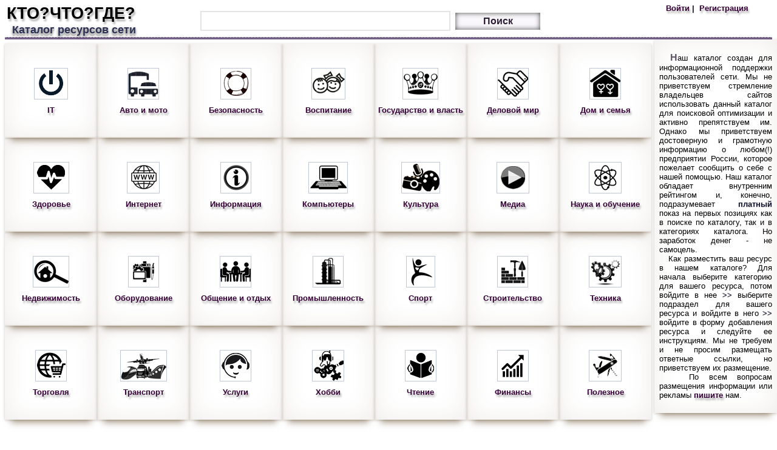

--- FILE ---
content_type: text/html; charset=utf-8
request_url: https://cat.urr.ru/?sec=73
body_size: 4328
content:


<!DOCTYPE html>
<html lang="ru">
<head>
   <title>Каталог - Кто?Что?Где? - наиболее полный справочный каталог ресурсов и компаний России</title>
    <meta charset="utf-8">
		<meta content="Информация о предприятиях и сайтах России с полным описанием и мини-визитками"
			name="Description">
				<meta content="каталог, справочник, адреса, сайты, предприятия, ресурсы"
					name="Classification">
				<meta lang="ru"
			content="авто бизнес информация развлечения отдых транспорт наука спорт торговля промышленность культура услуги"
		name="keywords">
	<meta lang="en"
content="auto business relax transport science sport trading industry culture services"
	name="keywords">
		<meta content="авто, бизнес, информация, культура, наука, отдых, промышленность, развлечения,спорт, техника, торговля, транспорт, услуги, финансы"
			name="keys">
    <link rel="stylesheet" type="text/css" media="screen" href="css/style.css">
<link rel="stylesheet" type="text/css" media="all" href="css/goocompleter.css" />
<script type="text/javascript" src="js/mootools-yui-compressed.js"></script>
<script type="text/javascript" src="js/GooCompleter.js"></script>
<script type="text/javascript">

	window.addEvent('domready', function() {

		var myAutocompleter = new GooCompleter('searchfield', {
			action: 'server.php',	// JSON source
			param: encodeURIComponent('search'),	// Param string to send
			minlen: 1,
			listbox_offset: { y: 2 },	// Listbox offset for Y
			delay: 500					// Request delay to 0.5 seconds
		});

	});

</script>
 <script type="text/javascript">

function openPopup(url,pop_width,pop_height) {
var h,w
h = screen.height //height of screen, not just the parent window
w = screen.width //width of the screen, not just the parent window
var l,t
l = parseInt((w-pop_width)/2)
t = parseInt((h-pop_height)/2-20)
popupWin = window.open(url,'open_window','width='+pop_width+',height='+pop_height+',left='+l+',top='+t)
}
</script>
 </head>
<body>
<div width="100%">
 <div class="head">КТО?ЧТО?ГДЕ?</div>
  <div class="search"><form action="" acceptcharset="UTF-8" method="post">
           <input name="searchfield" id="searchfield" class="goocompleter_field" type="text" autocomplete="off" />&nbsp;&nbsp;<input type="submit" class="sendsubmit" value="Поиск">
</form>
  </div>

  <div class="reg"><div>
     <a href="#" onClick="javascript:document.getElementById('enter').style.display='block';">Войти&nbsp;</a><b>|</b>
       <a href="./register.php" rel="nofollow">&nbsp;Регистрация</a>
<div id="enter" class="enter">
<form method="post" action="">
    <table>
      <tr>
        <td colspan="2"><strong>&nbsp;Вход/Регистрация</strong></td>
   </tr>
      <tr>
        <td align="right">Логин:</td>
        <td>
          <input type="text" size=14 name="login"></td>
  </tr>
      <tr>
        <td align="right">Пароль:</td>
        <td>
          <input type="password" size=15 name="password"></td>
  </tr>
</table>

       <input type="hidden" name="authorize" value="57">
      <input type="submit" class="sendsubmit" value="Войти">
      <a href="#" onClick="javascript:document.getElementById('enter').style.display='none'; document.getElementById('lost').style.display='block';">Забыли пароль?</a>
  </form>
  </div>
  <div id="lost" class="lost">
  <form name="" action="" method="post">
  Форма восстановления пароля
    <input name="lost_mail" type="text" value="" placeholder="Ваш email"><br /><br /><input type="submit" class="sendsubmit" value="Отправить">
</form></div>
 </div></div>
  <div class="header"><h1>Каталог ресурсов сети</h1></div>
<hr>
         <div class="index">

<div class="cat"><a href="it.php" title="Раздел о высоких технологиях"><div class="cap"><img src="images/it.gif" alt="Раздел о высоких технологиях"><br />IT</div></a></div><div class="cat"><a href="auto.php" title="Раздел об автомобильной и мототехнике"><div class="cap"><img src="images/auto.gif" alt="Раздел об автомобильной и мототехнике"><br />Авто и мото</div></a></div><div class="cat"><a href="safety.php" title="Раздел о безопасности в жизни и бизнесе"><div class="cap"><img src="images/safety.gif" alt="Раздел о безопасности в жизни и бизнесе"><br />Безопасность</div></a></div><div class="cat"><a href="education.php" title="Раздел о воспитании и детях"><div class="cap"><img src="images/education.gif" alt="Раздел о воспитании и детях"><br />Воспитание</div></a></div><div class="cat"><a href="authority.php" title="Раздел о государстве и власти"><div class="cap"><img src="images/authority.gif" alt="Раздел о государстве и власти"><br />Государство и власть</div></a></div><div class="cat"><a href="business.php" title="Раздел о бизнесе"><div class="cap"><img src="images/business.gif" alt="Раздел о бизнесе"><br />Деловой мир</div></a></div><div class="cat"><a href="home.php" title="Раздел о домашнем обиходе"><div class="cap"><img src="images/home.gif" alt="Раздел о домашнем обиходе"><br />Дом и семья</div></a></div><div class="cat"><a href="health.php" title="Раздел о здоровье и медицине"><div class="cap"><img src="images/health.gif" alt="Раздел о здоровье и медицине"><br />Здоровье</div></a></div><div class="cat"><a href="internet.php" title="Раздел об интернете и коммуникациях"><div class="cap"><img src="images/internet.gif" alt="Раздел об интернете и коммуникациях"><br />Интернет</div></a></div><div class="cat"><a href="inform.php" title="Раздел о информации и справочных ресурсах"><div class="cap"><img src="images/inform.gif" alt="Раздел о информации и справочных ресурсах"><br />Информация</div></a></div><div class="cat"><a href="computer.php" title="Раздел о компьютерной технике"><div class="cap"><img src="images/computer.gif" alt="Раздел о компьютерной технике"><br />Компьютеры</div></a></div><div class="cat"><a href="culture.php" title="Раздел о культуре и исскустве"><div class="cap"><img src="images/culture.gif" alt="Раздел о культуре и исскустве"><br />Культура</div></a></div><div class="cat"><a href="media.php" title="Раздел об аудио и видео"><div class="cap"><img src="images/media.gif" alt="Раздел об аудио и видео"><br />Медиа</div></a></div><div class="cat"><a href="science.php" title="Раздел о науке и обучении"><div class="cap"><img src="images/science.gif" alt="Раздел о науке и обучении"><br />Наука и обучение</div></a></div><div class="cat"><a href="realty.php" title="Раздел о недвижимости"><div class="cap"><img src="images/realty.gif" alt="Раздел о недвижимости"><br />Недвижимость</div></a></div><div class="cat"><a href="equipment.php" title="Раздел об оборудовании и инструменте"><div class="cap"><img src="images/equipment.gif" alt="Раздел об оборудовании и инструменте"><br />Оборудование</div></a></div><div class="cat"><a href="relax.php" title="Раздел об общении и отдыхе"><div class="cap"><img src="images/relax.gif" alt="Раздел об общении и отдыхе"><br />Общение и отдых</div></a></div><div class="cat"><a href="industry.php" title="Раздел о производстве и промышленности"><div class="cap"><img src="images/industry.gif" alt="Раздел о производстве и промышленности"><br />Промышленность</div></a></div><div class="cat"><a href="sport.php" title="Раздел о спорте"><div class="cap"><img src="images/sport.gif" alt="Раздел о спорте"><br />Спорт</div></a></div><div class="cat"><a href="building.php" title="Раздел о строительстве"><div class="cap"><img src="images/building.gif" alt="Раздел о строительстве"><br />Строительство</div></a></div><div class="cat"><a href="technique.php" title="Раздел о технике различного назначения"><div class="cap"><img src="images/technique.gif" alt="Раздел о технике различного назначения"><br />Техника</div></a></div><div class="cat"><a href="trading.php" title="Раздел о купле-продаже всего и вся"><div class="cap"><img src="images/trading.gif" alt="Раздел о купле-продаже всего и вся"><br />Торговля</div></a></div><div class="cat"><a href="transport.php" title="Раздел о транспорте"><div class="cap"><img src="images/transport.gif" alt="Раздел о транспорте"><br />Транспорт</div></a></div><div class="cat"><a href="service.php" title="Раздел о сфере услуг"><div class="cap"><img src="images/service.gif" alt="Раздел о сфере услуг"><br />Услуги</div></a></div><div class="cat"><a href="hobby.php" title="Раздел об увлечениях и собирательстве"><div class="cap"><img src="images/hobby.gif" alt="Раздел об увлечениях и собирательстве"><br />Хобби</div></a></div><div class="cat"><a href="reading.php" title="Раздел о чтении и все, связанное с книгами"><div class="cap"><img src="images/reading.gif" alt="Раздел о чтении и все, связанное с книгами"><br />Чтение</div></a></div><div class="cat"><a href="finance.php" title="Раздел о финансах"><div class="cap"><img src="images/finance.gif" alt="Раздел о финансах"><br />Финансы</div></a></div><div class="cat"><a href="useful.php" title="Раздел о том, что не вошло в основные категории"><div class="cap"><img src="images/useful.gif" alt="Раздел о том, что не вошло в основные категории"><br />Полезное</div></a></div>   </div>
   <div class="banner">
    <p>&nbsp;&nbsp;Наш каталог создан для информационной поддержки пользователей сети. Мы не приветствуем стремление владельцев сайтов использовать
    данный каталог для поисковой оптимизации и активно препятствуем им. Однако мы приветствуем достоверную и грамотную
    информацию о любом(!) предприятии России, которое пожелает сообщить о себе с нашей помощью. Наш каталог обладает внутренним
    рейтингом и, конечно, подразумевает <b>платный</b> показ на первых позициях как в поиске по каталогу, так и в категориях каталога. Но
    заработок денег - не самоцель.<br />
    <span>&nbsp;&nbsp; Как разместить ваш ресурс в нашем каталоге? Для начала выберите категорию для вашего ресурса, потом войдите
    в нее <b>>></b> выберите подраздел для вашего ресурса и войдите в него <b>>></b> войдите в форму добавления ресурса и следуйте ее инструкциям.
    Мы не требуем и не просим размещать ответные ссылки, но приветствуем их размещение.<br /></span>
    &nbsp;&nbsp; По всем вопросам размещения информации или рекламы <a href="javascript:openPopup('mailform.php',540,440);">пишите</a> нам.
    </p>
   </div>
</div>
<div class="clear"><hr><br /><br /></div>
<div class="page">
<div class="center">Последние добавленные странички</div>
 <hr>
</div>
<div class="footer"><!-- Rating@Mail.ru counter -->
<script type="text/javascript">
var _tmr = window._tmr || (window._tmr = []);
_tmr.push({id: "3015527", type: "pageView", start: (new Date()).getTime()});
(function (d, w, id) {
  if (d.getElementById(id)) return;
  var ts = d.createElement("script"); ts.type = "text/javascript"; ts.async = true; ts.id = id;
  ts.src = (d.location.protocol == "https:" ? "https:" : "http:") + "//top-fwz1.mail.ru/js/code.js";
  var f = function () {var s = d.getElementsByTagName("script")[0]; s.parentNode.insertBefore(ts, s);};
  if (w.opera == "[object Opera]") { d.addEventListener("DOMContentLoaded", f, false); } else { f(); }
})(document, window, "topmailru-code");
</script><noscript><div>
<img src="//top-fwz1.mail.ru/counter?id=3015527;js=na" style="border:0;position:absolute;left:-9999px;" alt="Самый полный каталог ресурсов сети - предприятия, организации, сайты" />
</div></noscript>
<!-- //Rating@Mail.ru counter -->
Designed by <a href="http://slo-gun.urr.ru">Slo-Gun Studio &reg;</a> 2018<br />

</div>
<p style="text-align:center"><a href="http://uraltrucks.urr.ru">Продажа спецтехники и тралов из Германии</a></p>
<div>

  </div>
</body>

</html>




--- FILE ---
content_type: text/css
request_url: https://cat.urr.ru/css/style.css
body_size: 2691
content:
@charset "utf-8";

body {
  font: 10pt/22px Arial, Tahoma, Helvetica, sans-serif;
  min-height: 100%;
  /* IE10+ */

}

h1 {color:#2C3154; font-size:18px; font-weight: bold; font-family: Arial, Helvetica; text-shadow: 0 1px 0 #ccc, 0 2px 0 #c9c9c9, 0 3px 0 #bbb, 0 4px 0 #b9b9b9, 0 0 5px rgba(0,0,0,.1),
    0 1px 3px rgba(0,0,0,.3), 0 3px 5px rgba(0,0,0,.2), 0 5px 5px rgba(0,0,0,.25);
   }

A {
	FONT-SIZE: 10pt;
	FONT-WEIGHT: bold;
	COLOR: #350035;
	FONT-FAMILY: Verdana, Arial, Helvetica;
	TEXT-DECORATION: none;
	text-shadow: 2px 4px 3px rgba(0,0,0,0.3);
}
A.link {
	COLOR: #471D41;
	FONT-WEIGHT: bold;
	TEXT-DECORATION: none;
}
A:hover, A.link:hover {
	COLOR: #0000B3;
	TEXT-DECORATION: none;
}

b {color: #151631; text-shadow: 0 1px 0 #ccc;}
i {color:#596399;}

hr {
 	width: 100%;
 	height: 3px;
	background: #52366D;
	border: 0px none;
	border-top: dashed 1px #999;
	-moz-opacity:0.8; filter: alpha(Opacity=80); opacity: 0.8;
}
td { font: 12pt Arial, Tahoma, Helvetica, sans-serif;
}
.arrow-right {
	margin: 0 5px;
	display: inline-block;
	width: 0;
	height: 0;
    border-top: 5px solid transparent;
	border-left: 10px solid #432954;
	border-bottom: 5px solid transparent
}

red {
	font-size: 12pt;
	color: red;
}

strong {color:#445173; font-size:16px; font-weight: bold; font-family: Arial, Helvetica; text-shadow: 0 1px 0 #ccc, 0 2px 0 #c9c9c9, 0 3px 0 #bbb, 0 3px 0 #b9b9b9, 0 3px 0 #aaa;
}

.head {
	 padding: 3px;
	 text-align:center;
	 FONT-SIZE: 20pt;
	 FONT-FAMILY: Verdana, Arial, Helvetica;
	 FONT-WEIGHT: bold;
	 TEXT-DECORATION: none;
	 text-shadow: 2px 4px 3px rgba(0,0,0,0.3);
	 float: left;
}
.header { position: absolute; top: 26px; left: 20px;
}
.search { width:60%; padding: 5px; text-align:center; float: left; white-space: nowrap;
}
.reg { position:absolute; Z-INDEX: 32;  width: 180px; top: 3px; right: 3px; height: 160px;
}
.enter { display:none; position:absolute; TOP: 5px; width: 200px; right: 3px; background: #F9F9FB; text-align:center; padding: 5px; box-shadow: 0 0 8px #464646 inset;}
.lost {
	display:none;
	position:absolute;
	TOP: 5px;
	width: 200px;
	right: 3px;
	background: #F9F9FB;
	font-size: 12pt;
	color: #1C3940;
	font-weight: bold;
	text-align:center;
	padding: 5px;
	spacing: 5px;
	box-shadow: 0 0 8px #464646 inset;
}

form {
	padding: 5px;
}

img {
	border: 1px #C1C7D9 solid;
}
hide {
	display: none;
}
.nav {position:relative; width: 86%; text-align:center; box-shadow: 5px 0 5px -5px #000 inset, -5px 0 5px -5px #F4F4F4 inset; }
.nav a {font-size:14px; margin-top: 5px; cursor:pointer; font-weight: bold; color:#31384F; text-align: center;}
.content {position:relative; width: 84%; min-height: 450px;}
.index {position:relative; width: 86%; text-align: center; min-height: 650px;}
.anonce {position:relative; top: 31px; width: 14%; box-shadow: 5px 0 5px -5px #000 inset, -5px 0 5px -5px #000 inset;
 text-align: justify; line-height: normal; background:#F2F2F2; padding-right: 5px; padding-left: 5px; float:left;}
.anonce a {font-size:14px; cursor:pointer; font-weight: bold; color:#2E2091}
.anonce a:hover {text-decoration:none; color: #9B1523;}
.anonce strong {color:#660000; font-size:14px; font-weight: bold; font-family: Arial, Helvetica; }
#.anonce:first-letter { font-size: 120%; color: #7D0000;}

.banner {position:absolute; top: 65px; right: 0px; Z-INDEX: 30; width: 15%; min-height: 590px;
 text-align: justify; line-height: normal; font-size: 10pt; padding: 5px; -moz-box-shadow:0 1px 4px rgba(0, 0, 0, 0.3), 0 0 40px rgba(0, 0, 0, 0.1) inset;
            box-shadow:0 1px 4px rgba(0, 0, 0, 0.3), 0 0 40px rgba(0, 0, 0, 0.1) inset;
    -webkit-box-shadow: 0 15px 10px -10px rgba(98, 73, 43, 0.5), 0 1px 4px rgba(98, 73, 43, 0.3), 0 0 40px rgba(98, 73, 43, 0.1) inset;
       -moz-box-shadow: 0 15px 10px -10px rgba(98, 73, 43, 0.5), 0 1px 4px rgba(98, 73, 43, 0.3), 0 0 40px rgba(98, 73, 43, 0.1) inset;
            box-shadow: 0 15px 10px -10px rgba(98, 73, 43, 0.5), 0 1px 4px rgba(98, 73, 43, 0.3), 0 0 40px rgba(98, 73, 43, 0.1) inset; float:left;}
.banner strong {color:#660000; font-size:14px; font-weight: bold; font-family: Arial, Helvetica; }
#.banner:first-letter { font-size: 120%; color: #7D0000;}

.box{position:absolute; top: 0px; padding: 0; margin: 1;  width: 15%; border-left:#D4D4D4 1px solid; border-right:#D4D4D4 1px solid; }
.box p{position:relative; height: 20px; border-bottom: #737373 1px solid; font-size:14px; padding: 3 3 3 3; margin: 1px;}
.box a {font-size:14px; vertical-align: middle; cursor:pointer; font-weight: bold; color:#F5F5F5}
.box a:hover {text-decoration:none; color: #9B1523;}
.box span {position: relative; top: -72px; height: 71px; width: 320px; font-size: 14px; font-weight: bold; text-align: center; border: #D4D4D4 double 2px; z-index: 1100; left: 190px; background:#F2F2F2; text-decoration:none; line-height: normal;  float:left; margin-top: -5px; padding: 0;
-moz-opacity:0.9; filter: alpha(Opacity=80); opacity: 0.8}
.box span a {cursor:pointer; color:#2E2091}
.box span strong{font-size: 14px;}

.clear {clear:both; min-height: 10px; line-height:0; font-size:0; width:100%;}
.topic {position: relative; min-height: 80px; padding: 10px; spacing: 5px; -webkit-box-shadow:0 1px 4px rgba(0, 0, 0, 0.3), 0 0 40px rgba(0, 0, 0, 0.1) inset;
       -moz-box-shadow:0 1px 4px rgba(98, 73, 43, 0.3), 0 0 40px rgba(98, 73, 43, 0.1) inset;
            box-shadow:0 1px 4px rgba(98, 73, 43, 0.3), 0 0 40px rgba(98, 73, 43, 0.1) inset;}
.toopic {position: relative; background: #FDFFFF; min-height: 80px; padding: 10px; spacing: 5px; box-shadow:0 1px 4px rgba(0, 0, 0, 0.5);
   }
.page {position: relative; width:90%; min-height:130px; margin-left: auto; margin-right: auto; padding: 5px 0 5px 20px; -webkit-box-shadow:0 1px 4px rgba(0, 0, 0, 0.3), 0 0 40px rgba(0, 0, 0, 0.1) inset;
       -moz-box-shadow:0 1px 4px rgba(98, 73, 43, 0.3), 0 0 60px rgba(98, 73, 43, 0.1) inset;
            box-shadow:0 1px 4px rgba(98, 73, 43, 0.3), 0 0 60px rgba(98, 73, 43, 0.1) inset;}
.wrap {padding: 10px; position:relative;  box-shadow: 0 6px 8px -6px #646464 inset;}
.footer {position:relative; width:100%; background:#FBFCFD; top: 5px; margin: 0 auto; padding:20px 0px 20px 0; text-align:center; color:#353E57; text-transform:uppercase; box-shadow: 0 7px 9px -8px #C1C8D9 inset; }
.footer a {font-size:12pt; cursor:pointer; font-weight: bold; color: #353E57}

.cat {
	position: relative;
	spacing: 2px;
	width: 14%;
	height: 155px;
       -moz-box-shadow:0 1px 4px rgba(98, 73, 43, 0.3), 0 0 40px rgba(0, 0, 0, 0.1) inset;
            box-shadow:0 1px 4px rgba(98, 73, 43, 0.3), 0 0 40px rgba(0, 0, 0, 0.1) inset;
    -webkit-box-shadow: 0 15px 10px -10px rgba(98, 73, 43, 0.5), 0 1px 4px rgba(98, 73, 43, 0.3), 0 0 40px rgba(98, 73, 43, 0.1) inset;
       -moz-box-shadow: 0 15px 10px -10px rgba(98, 73, 43, 0.5), 0 1px 4px rgba(98, 73, 43, 0.3), 0 0 40px rgba(98, 73, 43, 0.1) inset;
            box-shadow: 0 15px 10px -10px rgba(98, 73, 43, 0.5), 0 1px 4px rgba(98, 73, 43, 0.3), 0 0 40px rgba(98, 73, 43, 0.1) inset;
            float: left;
}

.var {
    position: relative;
	padding: 5px;
	width: 32%;
	min-height: 90px;
  	box-shadow:0 0 20px rgba(0,0,0,0.8);
  	float: left;
}

.cat1 {
	position: relative;
	padding: 20px;
	width: 90%;
  	background: #FDFDFD;
  	display: inline-block;
  	margin: 10px;
  	box-shadow: 0 14px 28px rgba(0,0,0,0.25), 0 10px 10px rgba(0,0,0,0.22);
    float: left;
}

.cap {
   height: 120px;
   margin: 40px 0;
}

.center {
	  width: 99%;
	  padding:5px;
	  text-align: center;
	  font-size: 12pt;
	  font-weight: bold;
      text-shadow: 2px 4px 3px rgba(0,0,0,0.3);
}

.sec {
	position: relative;
	spacing: 2px;
	width: 21%;
	height: 30px;
	line-height: 0.9;
       -moz-box-shadow:0 1px 4px rgba(98, 73, 43, 0.3), 0 0 40px rgba(98, 73, 43, 0.1) inset;
            box-shadow:0 1px 4px rgba(98, 73, 43, 0.3), 0 0 40px rgba(98, 73, 43, 0.1) inset;
    text-shadow: rgba(255,255,255,0.5) 0px 3px 3px;
    float: left;
}

.thumb {
	width: 90px; float:left; margin-left: 10px; margin-right: 10px;
}
.butt {padding:5px 10px 5px 8px; border-radius: 3px; width: 25px; height:25px; background: linear-gradient(to bottom, #8A8A8A 0%, #F0F0F0 100%); float: left;
box-shadow: inset 0 0 0 1px #C4C4C4,0 5px 15px #2D2D2D;
}
.butt img {border: 0;
}
.cap1 {
   height: 200px;
   margin: 3px 0;
}
input {
    padding: 5px;
    font-size: 14px;
    text-shadow: 0px 1px 0px #fff;
    outline: none;
    background: -webkit-gradient(linear, left top, left bottom, from(#bcbcbe), to(#ffffff));
    background: -moz-linear-gradient(top, #bcbcbe, #ffffff);
}

.sendsubmit {
	background: #F9F7FB;
	width: 140px;
	padding: 5px;
	border: 0px;
	FONT-SIZE: 12pt;
	FONT-WEIGHT: bold;
	COLOR: #2B1D34;
	FONT-FAMILY: Verdana, Arial, Helvetica;
    text-shadow: rgba(255,255,255,0.5) 0px 3px 3px;
    box-shadow: 0 0 8px #464646 inset;
}

p {
	padding: 3px;
	text-align: justify;
}
p:first-letter {
    color: #61556C;
    font-weight: bold;
    font-size: 12pt;
}
span:first-letter {
    color: #61556C;
    font-weight: bold;
    font-size: 12pt;
}

--- FILE ---
content_type: text/css
request_url: https://cat.urr.ru/css/goocompleter.css
body_size: 541
content:
.goocompleter_field {
	background: url("[data-uri]%3D%3D") 0px 0px; padding: 4px; border: 2px solid #E4E4E4; border-image: none; width: 400px; font-size: 18px; position: relative; z-index: 10;
}
.goocompleter_listbox {
	background: #FDFDFD; border: 1px solid #C9F4FC; border-image: none; width: 400px; overflow: auto; display: none; position: absolute; max-height: 300px;
}
.goocompleter_listbox ul {
	margin: 0px; padding: 0px;
}
.goocompleter_listbox li {
	padding: 2px; list-style-type: none; cursor: default;
}
.goocompleter_listbox li.odd {
	background-color: rgb(243, 243, 243);
}
.goocompleter_listbox li:hover {
	color: rgb(255, 255, 255); background-color: #3DD0EF;
}
.goocompleter_listbox li.odd:hover {
	color: rgb(255, 255, 255); background-color: #3DD0EF;
}
.goocompleter_listbox li.selected {
	color: rgb(255, 255, 255); background-color: #8BE3F5;
}
.goocompleter_typebox {
	top: 0px; color: transparent; overflow: hidden; white-space: nowrap; position: absolute; z-index: 9;
}
.goocompleter_typebox .goocompleter_suggestion {
	color: rgb(195, 195, 195); display: inline;
}
.goocompleter_hightlight {
	font-weight: bold;
}


--- FILE ---
content_type: application/javascript; charset=utf-8
request_url: https://cat.urr.ru/js/GooCompleter.js
body_size: 3731
content:
/*
---

name: GooCompleter

description: Google style autocompleter for MooTools that use AJAX request.

version: 1.3

license: MIT-style license

authors:
  - Juan Lago

requires: [Core/Class, Core/Object, Core/Element.Event, Core/Element.Event.Delegation, Core/Request.JSON]

provides: [GooCompleter]

...
*/

// GooCompleter class  
var GooCompleter = new Class({
	
	Implements: [Options, Events],
	
	options: {
		action: 'webservice.php',
		param: 'search',
		method: 'post',
		minlen: 0,
		delay: 1000,
		hightlight: true,		
    
		use_typebox: true,
		autoselect_typebox: false,
		clone_typebox: true,
		typebox_offset : {
			x: 0,
			y: 0
		},
    
		use_listbox: true,		
		listbox_offset : {
			x: 1,
			y: 1      
		},    
    
		// Custom events    		          
		onSelected: function(value){}                   
	},
	
	blocked: false,
	suggestions: [],
	
	
	/*
	Constructor: initialize
		Constructor

		Add event on formular and perform some stuff, you now, like settings, ...
	*/
	
	initialize: function (field, options) {
    
		this.field = document.id(field);
    
		this.setOptions(options);  
		
		
		// Disable autocomplete
		this.field.setAttribute('autocomplete', 'off');	

		// Disable auto correct and capitalize on IOS.
		this.field.setAttribute('autocapitalize', 'off');
		this.field.setAttribute('autocorrect', 'off');		
    
				
		// Setup Typebox
		if (this.options.use_typebox)
		{
			this.typebox = new Element('div', {
				'class': 'goocompleter_typebox'				
			}).inject(document.body);			
			
			if (this.options.clone_typebox)
			{
				
				// Set attributes
				this.typebox.setStyles(this.field.getStyles('font-size', 'font-family', 'font-weight', 'line-height', 'text-align', 'vertical-align', 'width', 'height', 'padding', 'border-top', 'border-left', 'border-right', 'border-bottom', 'letter-spacing'));
								
				// Reset border color
				this.typebox.setStyle('border-color', 'transparent');							
								
				// Prevent IE 9 padding positioning bug without CSS
				/*
				if (!Browser.ie9)				
					this.typebox.setStyles(this.field.getStyles('padding-top'));																				
				*/
				
				this.setRelPosition(this.field, this.typebox, this.options.typebox_offset.x, this.options.typebox_offset.y, true);
				
				window.addEvent('resize', function() {
					this.setRelPosition(this.field, this.typebox, this.options.typebox_offset.x, this.options.typebox_offset.y, true);
				}.bind(this));
											
			}
								
			// Prevent focus lost
			this.typebox.addEvent('click', function() {
				this.field.focus();
				
				if (this.options.autoselect_typebox)
					this.field.select();								
					
			}.bind(this));			
					
		}
		
		// Setup Listbox
		if (this.options.use_listbox)
		{
			
			this.listbox = new Element('div', {
				'class': 'goocompleter_listbox'
			}).inject(document.body);
			
			this.setRelPosition(this.field, this.listbox, this.options.listbox_offset.x, this.options.listbox_offset.y, false);
			
			window.addEvent('resize', function() {
				this.setRelPosition(this.field, this.listbox, this.options.listbox_offset.x, this.options.listbox_offset.y, false);
			}.bind(this));					
			
			
			// Add propagated event for list selection
			this.listbox.addEvent('click:relay(li)', function(event, target) {
				
				event.stop();
				
				this.field.set('value', this.normalizeValue(target.get('html')));				
				
				if (this.options.use_typebox)
					this.typebox.empty();
					
				this.listbox.setStyle('display', 'none');	
				
			}.bind(this));
			
			
			// Add propagated event for list over
			this.listbox.addEvent('mouseenter:relay(li)', function(event, target) {
				target.addClass('selected');
			});
			
			
			// Add navigation events
			this.listbox.addEvent('mouseleave:relay(li)', function(event, target) {
				target.removeClass('selected');
			});
			
			
			// Navigate between listbox
			this.field.addEvent('keydown', function(event) {
				
				if (event.key == 'enter')
				{
					this.listbox.setStyle('display', 'none');
					event.stop();
				}
								
				if (event.key == 'up' || event.key == 'down')
				{
					if (this.listbox.getStyle('display') != 'none')	
					{
						var selected = this.navigate(event.key);
						
						if (this.options.use_typebox)
							this.typebox.empty();
							
						this.field.set('value', this.normalizeValue(selected.get('html')));							
						this.fireEvent('onSelected', selected.get('html'));
					}
				
					event.stop();
									
				}
							
			}.bind(this));
			
		}
		
		
		// Retrieve suggestions on keyup
		this.field.addEvent('keyup', function(event) {
			
			var value = this.field.get('value');
			var cachevalues = false;
			
			// Ignore some key events
			if (event.key == 'up' || event.key == 'down' || event.key == 'left' || event.key == 'right' || event.key == 'tab' || event.key == 'enter')
				return false;			
						
									
			// Optimize reponse
			if (this.suggestions.length > 0)
			{				
				cachevalues = this.searchCache(value);				
				
				// Optimize typebox
				if (this.options.use_typebox)
				{															
					if (cachevalues.length > 0 )					
						this.writeTypebox(cachevalues[0]);																			
					else
						this.typebox.empty();																							
				}
			
				// Optimize listbox				
				if (this.options.use_listbox)
				{
					if (cachevalues.length > 0)							
						this.showSuggestions(cachevalues);
					else
						this.listbox.setStyle('display', 'none');		
				}
				
			}
			
			if (value.trim() != '' && value.length > this.options.minlen)
			{							
			
								
				if (this.blocked)				
					clearTimeout(this.timer);									
				else
				{										
					this.blocked = true;																	
				
					this.timer = this.getSuggestions;
					this.timer.delay(this.options.delay, this);					
				}			
					
				
			}
			else
			{
				if (this.options.use_typebox)
					this.typebox.empty();
				
					
				if (this.options.use_listbox)
					this.listbox.setStyle('display', 'none');							
			}
			
			
		}.bind(this));
		
	},
	
	
	/*
	Function: getSuggestions
		Private method
		
		Retrieve a list of suggestions  
	*/
	getSuggestions: function()
	{
				
				
		if (this.field.get('value').trim() != '')
		{
			
			if (this.suggestions[0] != this.field.get('value'))
			{
				var request = new Request.JSON({
					url: this.options.action,
					method: this.options.method,
			
					onSuccess: function(data) {					
						this.suggestions = data;
						this.showSuggestions(this.suggestions);
					}.bind(this)
				});
		
				request.send(this.options.param+'='+this.field.get('value'));
			}
		}
		
		this.blocked = false;
		
	},
	
	/*
	Function: showSuggestions
		Private method
		
		Show a list of suggestions
	*/
	showSuggestions: function(suggestions)
	{
		
		if (suggestions.length > 0)
		{
						
			var style = 'even';
		
			// Delete result list
			if (this.options.use_listbox)
			{
				this.listbox.empty();
			
				new Element('ul').inject(this.listbox);
				this.listbox.setStyle('display', 'block');
			}
			
			// Write typebox suggestion
			if (this.options.use_typebox)						
				this.writeTypebox(suggestions[0]);			
		
				
			Object.each(suggestions, function(value) {
				
				var html_value = value;
			
				// Show new result list
				if (this.options.use_listbox)
				{	
										
					if (this.options.hightlight)
					{
						// This way is more faster than the regular expressions method
						html_value = value.substr(0, this.field.get('value').length) + '<span class="goocompleter_hightlight">';
						html_value = html_value + value.substr(this.field.get('value').length) + '</span>';
						
						//html_value = value.substr(0, this.field.get('value').length) + value.substr(this.field.get('value').length).bold();
					}
								
					
					new Element('li', {
						html: html_value,
						'class': style
					}).inject(this.listbox.getElement('ul'));
				
					style = style == 'even' ? 'odd' : 'even';			
				}								
											
			}.bind(this));
			
								
		}
		else
		{
			// Hide typebox
			if (this.options.use_typebox)
				this.typebox.empty();
			
			// Hide new result list
			if (this.options.use_listbox)			
				this.listbox.setStyle('display', 'none');		
			
		}
		
	},
	
	/* 
	Function: writeTypebox
		Private method
		
		Write a suggestion in the typebox	
	*/
	writeTypebox: function (suggestion) {
		
		var replacement;
				
		replacement = suggestion.substr(this.field.get('value').length);
								
		replacement = '<span class="goocompleter_suggestion">'+replacement+'</span>';
				
		this.typebox.set('html', this.field.get('value')+replacement);	
		
	},
	
	/* 
	Function: searchCache
		Private method
		
		Search a suggestion in cache
	*/
	searchCache: function (search) {
		
		var found = new Array();
		
		Object.each(this.suggestions, function(value) {
			
			if (search.toLowerCase() == value.substr(0, search.length).toLowerCase())								
				found[found.length] = value;
							
		});			
	
		return found;		
	},
	
	
	/* 
	Function: navigate
		Private method
		
		Navigate between listbox
	*/
	navigate: function (key) {				
		
		var selected = false;
		var nodes = this.listbox.getChildren('ul li');
		
		nodes.each(function(el) {
			
			if (!selected && el.hasClass('selected'))
			{
				
				el.removeClass('selected')
				
				if (key == 'up')				
				{
					if (el.getPrevious() == null)									
						selected = nodes[nodes.length - 1]; // getLast() doesn't work!						
					else
						selected = el.getPrevious();					
				}
				
				if (key == 'down')
				{
					if (el.getNext() == null)
						selected = el.getFirst();
					else
						selected = el.getNext();
				}								
								
			}
			
		});
		
		// Select First element by default
		
		if (!selected)
			selected = nodes[0];
		
		selected.addClass('selected');
		
		// Detect scroll
		var scrollsize = this.listbox.getScrollSize();
		var size = this.listbox.getSize();
								
		if (scrollsize.y > size.y)
		{
			// Move scroll to selected element
			this.listbox.scrollTo(0, selected.getPosition().y - this.listbox.getPosition().y);									
			
			//console.log(selected.getPosition(this.listbox).y);
			
		}
		
		return selected;
				
	},
	
	/* 
	Function: normalizeValue
		Private method
		
		Normalize a value from a list box (strip html)
	*/
	normalizeValue: function(value) {
		
		// We could use stripTags() but we need String.Extras
		// return value.stripTags('span');
		
		value = value.replace('<span class="goocompleter_hightlight">', '');
		value = value.replace('<span class="goocompleter_hightlight selected">', '');	// IceWeasel Fix?
		return value.replace('</span>', '');
	},
	
	/*	
	Function: setPosition
		Private method

		Set a relative position of a element in absolute values
	*/
	setRelPosition: function(field, container, x_offset, y_offset, overlap) {
		
		var field_position = field.getCoordinates();
		var top = field_position.top + y_offset;			
		
		top += !overlap ? field_position.height : 0;			
		
		container.setStyles({
			top: top,
			left: field_position.left + x_offset 
		});
						
	}
										
});

